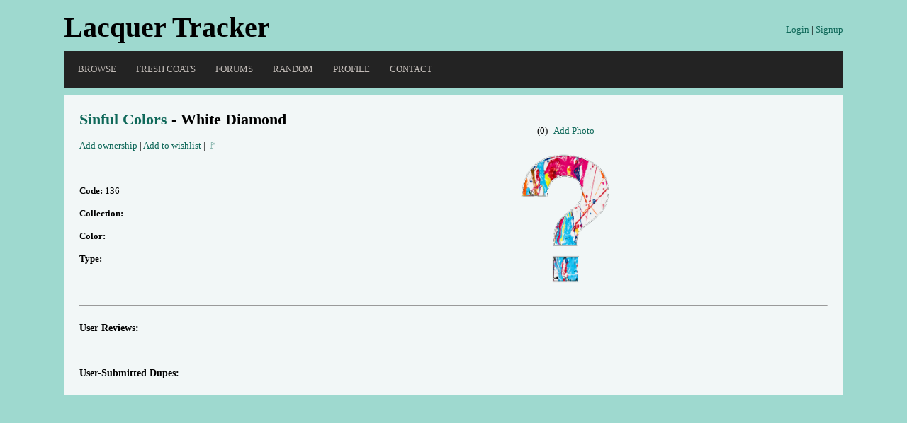

--- FILE ---
content_type: text/html; charset=utf-8
request_url: https://www.lacquertracker.com/polish/Sinful_Colors/White_Diamond
body_size: 3549
content:
<!DOCTYPE html>
<html lang="en" dir="ltr">
<head>
    <title>White Diamond - Sinful Colors - Lacquer Tracker</title>
    <meta charset="iso-8859-1">
    <meta name="viewport" content="width=device-width, target-densitydpi=high-dpi" />
    
        <meta name="description" content='Information about the nail polish shade Sinful Colors - White Diamond, including reviews, photos, swatches, and dupes.'>
    
    <link rel="stylesheet" href="/stylesheets/style.css" type="text/css">
    <script type="text/javascript">
        (function(i,s,o,g,r,a,m){i['GoogleAnalyticsObject']=r;i[r]=i[r]||function(){
        (i[r].q=i[r].q||[]).push(arguments)},i[r].l=1*new Date();a=s.createElement(o),
        m=s.getElementsByTagName(o)[0];a.async=1;a.src=g;m.parentNode.insertBefore(a,m)
        })(window,document,'script','//www.google-analytics.com/analytics.js','ga');

        ga('create', 'UA-49587733-1', 'lacquertracker.com');
        ga('send', 'pageview');
    </script>
    <!-- Global site tag (gtag.js) - Google Analytics -->
    <script async src="https://www.googletagmanager.com/gtag/js?id=G-M1BFGSS8WF"></script>
        <script>
          window.dataLayer = window.dataLayer || [];
          function gtag(){dataLayer.push(arguments);}
          gtag('js', new Date());

          gtag('config', 'G-M1BFGSS8WF');
    </script>
    <script src="/scripts/jquery.js"></script>
    <script src="/scripts/jquery.mobile.custom.min.js"></script>
</head>

<body>

<!-- header -->
<div class="wrapper row1">
    <header id="header">
        <div>
            <h1><a href="/">Lacquer Tracker</a></h1>
            <div id="logininfo">
                
                    <p><a href="/login">Login</a> | <a href="/signup">Signup</a></p>
                
            </div>
        </div>
        <div id="biglayout">
            <nav>
                <ul>
                    <li><a href="/browse">Browse</a></li>
                    <li><a href="/freshcoats">Fresh Coats</a></li>
                    <li><a href="/forums">Forums</a></li>
                    <li><a href="/random">Random</a></li>
                    <li><a href="/profile">Profile</a></li>
                    <li><a href="/contact">Contact</a></li>
                </ul>
            </nav>
        </div>
        <div id="smalllayout">
            <nav id="nav">
                <a href="/browse">Browse</a> |
                <a href="/freshcoats">Fresh Coats</a> |
                <a href="/forums">Forums</a> |
                <a href="/random">Random</a> |
                <a href="/profile">Profile</a> |
                <a href="/contact">Contact</a>
            </nav>
        </div>
    </header>
</div>

<script type="text/javascript" >
    $(document).ready(function() {
        $(".markItUp").markItUp(mySettings);
    });
</script>

<script src="/scripts/jquery.js"></script>
<script src="/scripts/jquery.mobile.custom.min.js"></script>
<script src="/scripts/collageplus.js"></script>
<script src="/scripts/jquery-editable/js/jquery-editable-poshytip.min.js"></script>
<link href="/scripts/jquery-editable/css/jquery-editable.css" rel="stylesheet"/>
<link rel="stylesheet" href="https://unpkg.com/freezeframe@3.0.10/build/css/freezeframe_styles.min.css">
<script type="text/javascript" src="https://unpkg.com/freezeframe@3.0.10/build/js/freezeframe.pkgd.min.js"></script>

<script>
$(window).load(function () {
    if (window.matchMedia("(min-width: 600px)").matches) {
        $('.collage').collagePlus({
            'targetHeight' : 250,
            'allowPartialLastRow' : true,
        });
    }
});
</script>

<!-- content -->
<div class="wrapper row2">
    <div id="container" class="clear">
        <section>
            <div>
                <h2 style="display:inline-block"><a href="/brand/Sinful Colors">Sinful Colors</a> - White Diamond</h2><br><br>
            </div>
            <div id="biglayout">
                <div id="polish-wrap">
                    <div id="polish-left_col">
                        
                            <a href="/addown/5929ed5f479c21f67bec0394">Add ownership</a> | <a href="/addwant/5929ed5f479c21f67bec0394">Add to wishlist</a> | <span class="postflag" style="opacity:0.5"><a href="">&#128681</a></span>
                        
                        <div class="postbox"><br>
                            <form action="/polishid/5929ed5f479c21f67bec0394/flag" method="post">
                                <textarea name="message" cols="50" rows="5" placeholder="Please provide a reason for flagging/reporting this. Once submitted, an admin will review and take action." style="max-width:98%" required></textarea>
                                <br>
                                <input type="submit" value="Submit" class="button">
                            </form>
                        </div>
                        <br><br><br>
                        
                        <br>
                        
                            <b>Code:</b> 136<br><br>
                            <b>Collection:</b> <br><br>
                            
                                <b>Color:</b> <br><br>
                            
                            <b>Type:</b> 
                        
                    </div>
                    <div id="polish-right_col">
                        <div class="slideshow">
                            <div class="slideButtons">
                                <span>(0)</span>&nbsp;&nbsp;
                                <span><a href="/photo/add/5929ed5f479c21f67bec0394">Add Photo</a></span>
                                
                                
                            </div>
                            <div class="gallery">
                                
                                    <li><br><img src="/images/questionmark.png" alt=""><br></li>
                                
                            </div>
                        </div>
                    </div>
                </div>
            </div>
            <div id="smalllayout">
                
                    <a href="/addown/5929ed5f479c21f67bec0394">Add ownership</a> | <a href="/addwant/5929ed5f479c21f67bec0394">Add to wishlist</a> | <span class="postflag" style="opacity:0.5"><a href="">&#128681</a></span>
                
                <div class="postbox"><br>
                    <form action="/polishid/5929ed5f479c21f67bec0394/flag" method="post">
                        <textarea name="message" cols="50" rows="5" placeholder="Please provide a reason for flagging/reporting this. Once submitted, an admin will review and take action." style="max-width:98%" required></textarea>
                        <br>
                        <input type="submit" value="Submit" class="button">
                    </form>
                </div>
                <br><br><br>
                <div class="slideshow">
                    <div class="slideButtons">
                        <span>(0)</span>&nbsp;&nbsp;
                        <span><a href="/photo/add/5929ed5f479c21f67bec0394">Add Photo</a></span>
                        
                        
                    </div>
                    <div class="gallery">
                        
                            <li><br><img src="/images/questionmark.png" alt=""><br></li>
                        
                    </div>
                </div>
                <br><br>
                
                <br>
                
                    <b>Code:</b> 136<br><br>
                    <b>Collection:</b> <br><br>
                    
                        <b>Color:</b> <br><br>
                    
                    <b>Type:</b> 
                
            </div>
                <div id="container" class="clear">
                    <br>
                    <hr><br>
                    <h4 style="display:inline">User Reviews:</h4><br><br>
                    
                    <br><br>
                    <h4 style="display:inline">User-Submitted Dupes:</h4><br>
                    
                    
                    
                </div>
            </section>
        </section>
    </div>
</div>


<script>
var speed = 100;
$(".prev").click(function() {
    var now = $(this).parent().next("div.gallery").children(":visible"),
        last = $(this).parent().next("div.gallery").children(":last"),
        prev = now.prev();
        prev = prev.index() == -1 ? last : prev;
    now.fadeOut(speed, function() {prev.fadeIn(speed);});
});

$(".next").click(function() {
    var now = $(this).parent().next("div.gallery").children(':visible'),
        first = $(this).parent().next("div.gallery").children(':first'),
        next = now.next();
        next = next.index() == -1 ? first : next;
    now.fadeOut(speed, function() {next.fadeIn(speed);});
});

$.fn.editable.defaults.mode = 'inline';
$(document).ready(function() {
    $('.editable').editable({
        emptytext: "?",
        autotext: "never"
    });
    $(function(){
        $('.editabletype').editable({
            source: [{"value":"base","text":"base coat"},{"value":"brush","text":"brush"},{"value":"chrome","text":"chrome"},{"value":"crackle","text":"crackle"},{"value":"crelly","text":"crelly"},{"value":"creme","text":"creme"},{"value":"dip","text":"dip"},{"value":"duochrome","text":"duochrome"},{"value":"flakie","text":"flakie"},{"value":"frost","text":"frost"},{"value":"gel","text":"gel"},{"value":"glitter","text":"glitter"},{"value":"glow","text":"glow"},{"value":"holo","text":"holo"},{"value":"jelly","text":"jelly"},{"value":"latex","text":"latex"},{"value":"loose-flakes","text":"loose flakes"},{"value":"loose-gems","text":"loose gems"},{"value":"loose-glitter","text":"loose glitter"},{"value":"magnetic","text":"magnetic"},{"value":"matte","text":"matte"},{"value":"metallic","text":"metallic"},{"value":"multichrome","text":"multichrome"},{"value":"neon","text":"neon"},{"value":"oil","text":"oil"},{"value":"pearl","text":"pearl"},{"value":"pen","text":"pen"},{"value":"plate","text":"stamping plate"},{"value":"powder","text":"powder"},{"value":"press-on","text":"press-on"},{"value":"reflective","text":"reflective"},{"value":"scented","text":"scented"},{"value":"sheer","text":"sheer"},{"value":"shimmer","text":"shimmer"},{"value":"sticker","text":"sticker"},{"value":"striper","text":"striper"},{"value":"suede","text":"suede"},{"value":"tape","text":"tape"},{"value":"texture","text":"texture"},{"value":"thermal","text":"thermal"},{"value":"top","text":"top coat"},{"value":"topper","text":"topper"},{"value":"uv","text":"uv"},{"value":"vinyl","text":"vinyl/stencil"},{"value":"water","text":"water-based"},{"value":"wrap","text":"wrap/strip"}]
        });
    });
    $(function(){
        $('.editablecolor').editable({
            source: ["black","blue","brown","gray","green","orange","pink","purple","red","white","yellow"]
        });
    });
});

$(".postflag").click(function(){
    $(this).siblings(".postbox").show();
    return false;
});

$('.freezeframe').freezeframe({
    overlay: true,
});
</script>

<!-- Footer -->
<script>
$(document.links).filter(function() {
    return this.hostname != window.location.hostname;
}).attr('target', '_blank');


/*$('a').click(function() {
    addAffiliate(this);
});

myAmazonUSCode = '?tag=lacqutrack-20';
myAmazonCACode = '?tag=lacqutrack00-20';
myAmazonUKCode = '?tag=lacqutrack-21';

function addAffiliate(link) {
    if ((link.href).indexOf('amzn.com/') > -1) {
        link.href = link.href + myAmazonUSCode;
        return true;
    } else if ((link.href).indexOf('amazon.com/registry') > -1) {
        link.href = link.href + myAmazonUSCode;
        return true;
    } else if ((link.href).indexOf('amzn.ca/') > -1) {
        link.href = link.href + myAmazonCACode;
        return true;
    } else if ((link.href).indexOf('amazon.ca/registry') > -1) {
        link.href = link.href + myAmazonCACode;
        return true;
    } else if ((link.href).indexOf('amzn.co.uk/') > -1) {
        link.href = link.href + myAmazonUKCode;
        return true;
    } else if ((link.href).indexOf('amazon.co.uk/registry') > -1) {
        link.href = link.href + myAmazonUKCode;
        return true;
    }
};*/
</script>

</body>
</html>

--- FILE ---
content_type: text/css; charset=UTF-8
request_url: https://www.lacquertracker.com/stylesheets/style.css
body_size: 12487
content:
/*--------------------------ALL DISPLAYS-------------------------------*/

@media screen {

    html{overflow-y:scroll;} /* Forces a scrollbar when the viewport is larger than the websites content - CSS3 */

    body{margin:0; padding:0; font-size:13px; font-family:Georgia, "Times New Roman", Times, serif; color:#000000; background-color:#9ED9CF;}

    .clear:after{content:"."; display:block; height:0; clear:both; visibility:hidden; line-height:0;}
    .clear{display:block; clear:both;}
    html[xmlns] .clear{display:block;}
    * html .clear{height:1%;}

    a{outline:none; text-decoration:none;}

    code{font-weight:normal; font-style:normal; font-family:Georgia, "Times New Roman", Times, serif;}

    img{margin:0; padding:0; border:none; line-height:normal; vertical-align:middle;}


    /*---HTML 5 Overrides---*/

    address, article, aside, figcaption, figure, footer, header, hgroup, nav, section{display:block; margin:0; padding:0;}


    /* ---General---*/

    address{font-style:normal;}

    form, fieldset, legend{margin:0; padding:0; border:none;}
    legend{display:none;}
    input, textarea, select{font-size:12px; font-family:Georgia,"Times New Roman",Times,serif;}

    td img {
        max-width:100%;
        text-align:center;
    }

    .replycomment {background-color: #D8D8D8;}

    .collage {padding: 5px;}
    .collage img{vertical-align:bottom;}
    .collage video{vertical-align:bottom;}

    .polishswatch {
        height: 50px;
        width: 50px;
        border-radius: 50%;
    }

    .tableswatch, .tableswatch img {
        max-width:100%;
        max-height: 50px;
        border-radius: 50%;
        text-align:center;
    }

    .colorcat {text-align:center;}
    .colorcat p {display:none;}
    .colorcat img {height:35px;}

    #tablelink {color:#000000;}

    #tablelink:hover {color:#10695A;}

    .forumtable th {color: #000000;}

    table {width:100%; border-collapse: collapse; table-layout:fixed; margin-bottom: 2%;}
    table, th, td {border: 1px solid black;}
    th, td {padding:1%;}
    th {color: #10695A; font-weight:bold; background-color: #D5DEDE;}

    td span, th span {
        display: block;
        white-space: pre-wrap;
        width: 100%;
        overflow: hidden;
        font-size: 100%;
    }

    #preview {
        float:middle;
        margin-bottom: 2%;
        max-height: 500px;
    }

    .hovermenu {display:none;}
    .hoverholder:hover + .hovermenu, .hovermenu:hover, .hoverholder:focus + .hovermenu, .hovermenu:focus{display:block;}

    .polishphotosmall {max-width:300px; max-height: 500px;}

    .nomargin {margin-left:0; margin-right:0; padding-left:0; padding-right:0;}

    .replybox {display:none;}
    .postbox {display:none;}

    .smallfont {font-size:11px;}

    #code, #batch, #color, #type, #indie {color:black;}

    .edit-icon {display: inline-block; transform: rotateZ(90deg); color:#000000;}

    /*---Footer---*/

    #footer {box-shadow: 0px 500px 0px 500px #9ED9CF; padding-top:1%;}

}



/*--------------------------LARGE AND MEDIUM DISPLAYS-------------------------------*/

@media screen and (min-width: 1100px), screen and (max-width: 1099px) and (min-width: 600px) {

    /* ---Wrappers---*/

    div.wrapper {display:block; width:100%; margin:0; padding:0; text-align:left;}

    .row1, .row1 a{color:#C0BAB6; background-color:#9ED9CF;}
    .row2{color:#000000; background-color:#9ED9CF;}
    .row2 a{color:#10695A;}
    .row3, .row3 a{color:#000000; background-color:#9ED9CF;}


    /*---General---*/

    #smalllayout {display:none;}

    nav ul{margin:0; padding:0; list-style:none;}

    h1, h2, h3, h4, h5, h6{margin:0; padding:0; font-weight:bold; font-style:bold; line-height:normal;}

    h1{font-size:40px;}
    h2{font-size:22px;}
    h3{font-size:18px;}
    h4{font-size:14px;}
    h5{font-size:16px;}

    img{max-width:600px;}


    /*---Main Content---*/

    #container{background-color:#F2F7F7;}
    #container section{display:block; padding:2% 2% 2% 2%;}

    #contact-wrap {width:100%; float:center; margin:0;}
    #contact-left_col {float:left; width:50%; text-align:center;}
    #contact-right_col {float:right; width:50%; text-align:left;}

    #browse-wrap {width:100%; float:center; margin:0 auto;}
    #browse-left_col {float:left; width:15%; text-align:left;}
    #browse-right_col {float:right; width:85%; text-align:left;}

    #polish-wrap {width:100%; float:center; margin:0 auto;}
    #polish-left_col {float:left; width:30%; text-align:left;}
    #polish-right_col {float:right; width:70%; text-align: center; margin-top: -2%;}

    #photo-wrap {width:100%; float:center; margin-bottom:0 auto;}
    #photo-left_col {float:left; width:40%; text-align:left; margin-bottom:2%;}
    #photo-right_col {float:right; width:60%; text-align: center; margin-top: -2%;}

    .button {color:#FFFFFF; background-color:#10695A; border:none; margin: 0 0 2% 0; padding: 2px;}

    #polish-image {margin:0 0 4% 0; float:right; max-width:400px; max-height:350px; vertical-align:middle; clear:right;}

    #polish-image2 {width:80%; margin: 0 0 4% 0;}

    .forumtable {width: 100%; max-width:950px;}

    .userphotosmall {
        max-height: 200px;
        max-width: 200px;
    }

    .photo500 img {max-width: 500px;}

    .profilephoto {
        max-height: 150px;
        max-width: 150px;
        position: inline;
        float: right;
    }

    .profilephotocomment {
        max-height: 35px;
        max-width: 35px;
        position: inline;
    }

    #recaptcha_image img {
        max-width:100%;
    }

    .width40 {display:inline-block; width:40%;}
    .width50 {display:inline-block; width:50%;}
    .width80 {display:inline-block; width:80%;}

    .browsetable th.name {width:22%;}
    .browsetable th.brand {width:20%;}
    .browsetable th.collection {width:20%;}
    .browsetable th.color {width:8%;}
    .browsetable th.swatch {width:12%;}
    .browsetable th.type {width:12%;}
    .browsetable th.info {width:8%;}

    .ownedtable th.name {width:22%;}
    .ownedtable th.brand {width:20%;}
    .ownedtable th.collection {width:18%;}
    .ownedtable th.color {width:10%;}
    .ownedtable th.swatch {width:10%;}
    .ownedtable th.type {width:10%;}
    .ownedtable th.rating {width:10%;}

    .wantedtable th.name {width:22%;}
    .wantedtable th.brand {width:22%;}
    .wantedtable th.collection {width:20%;}
    .wantedtable th.color {width:12%;}
    .wantedtable th.swatch {width:12%;}
    .wantedtable th.type {width:12%;}

    .gallery li img {
        max-height:400px;
        max-width: 100%;
    }

    .gallery li{display:none; list-style:none;}
    .gallery li:first-child {display:block;}

    .starprofile {max-width:70px;}
    .starpolish {max-width:70px; margin-top:-.5%;}

    .checkinvideo {max-width:500px; max-height:1000px;}

    .collage img{max-height:250px;}
    .collage video{max-height:250px;}

}


/*--------------------------LARGE DISPLAYS-------------------------------*/

@media screen and (min-width: 1100px) {

    /*---Header---*/

    #header{padding:10px 0;}
    #header a {color:black;}
    #header nav{display:block; width:100%; margin:0; padding:18px 0; color:#C0BAB6; background-color:#232323; clear:both;}
    #header nav ul{padding:0 20px;}
    #header nav li{display:inline; margin-right:25px; text-transform:uppercase;}
    #header nav li.last{margin-right:0;}
    #header nav li a{color:#C0BAB6; background-color:#232323;}
    #header nav li a:hover{color:#10695A; background-color:#232323;}
    #logininfo a{color:#10695A;}

    #header h1{float:left; margin:5px 0 10px 0; color:black;}
    #logininfo {float: right; padding-top: 1.0%; color:#000000;}

    #header, #container, #footer{display:block; max-width:1100px; margin:0 auto;}

}


/*--------------------------MEDIUM DISPLAYS-------------------------------*/

@media screen and (max-width: 1099px) and (min-width: 600px) {

    /*---Header---*/

    #header a {color:black;}
    #header nav{display:block; width:100%; margin:5px 0 5px 0; padding:10px 0; color:#C0BAB6; background-color:#232323; clear:both;}
    #header nav ul{padding:0 15px;}
    #header nav li{display:inline; margin-right:25px; text-transform:uppercase;}
    #header nav li.last{margin-right:0;}
    #header nav li a{color:#C0BAB6; background-color:#232323;}
    #header nav li a:hover{color:#10695A; background-color:#232323;}
    #logininfo a{color:#10695A;}

    #header h1{float:left; margin-top:.75%; margin-left:.5%; color:black; font-size:25px;}
    #logininfo {float: right; padding-right: .5%; color:#000000;}

    #header, #container, #footer{display:block; width:98%; margin:0 auto;}

}


/*--------------------------SMALL DISPLAYS-------------------------------*/

@media screen and (max-width: 599px) {

    /* ---Wrappers---*/

    div.wrapper {display:block; width:100%; margin:0; padding:0; text-align:left;}

    .row1, .row1 a{color:#000000; background-color:#9ED9CF;}
    .row2{color:#000000; background-color:#9ED9CF;}
    .row2 a{color:#10695A;}
    .row3, .row3 a{color:#000000; background-color:#9ED9CF;}


    /*---General---*/

    #header, #container, #footer{display:block; width:98%; margin:0 auto;}

    #biglayout {display:none;}

    nav ul{margin:0; padding:0; list-style:none;}

    h1, h2, h3, h4, h5, h6{margin:0; padding:0; font-weight:bold; font-style:bold; line-height:normal;}

    h1{font-size:20px;}
    h2{font-size:18px;}
    h3{font-size:16px;}
    h4{font-size:14px;}
    h5{font-size:12px;}


    /*---Header---*/

    #header h1, nav, nav a{text-align:center; margin:6px 0 6px 0; color:black; list-style:none;}
    #header h1 {text-align:left; margin-left:1%;}
    #header a {color:black;}

    #header nav, #header nav a {background-color:#232323; color:#C0BAB6; padding: 2px 0 2px 0;}

    #logininfo {font-size:12px; position:absolute; top:0; right:0; float:right; margin-right:1%;}
    #logininfo a{color:#10695A;}

    /*---Main Content---*/

    #container{background-color:#F2F7F7;}
    #container section{display:block; padding:4% 2% 4% 2%;}

    .button {color:#FFFFFF; background-color:#10695A; border:none; margin: 0 0 1% 0; padding: 2px;}

    #polish-image {margin-left: auto; margin-right: auto; width:85%; text-align:center; display:block;}

    .forumtable {width: 100%;}

    .userphotosmall {
        max-height: 200px;
        max-width: 200px;
    }

    .photo500 img {max-width:100%; height:auto; width:auto;}

    .profilephoto {
        max-height: 85px;
        max-width: 85px;
        position: inline;
        float: right;
    }

    .profilephotocomment {
        max-height: 35px;
        max-width: 35px;
        position: inline;
    }

    #recaptcha_image {
        max-width:100%;
    }
    #recaptcha_image img {
        max-width:98%;
    }

    #recaptcha_image textarea {
        max-width:98%;
    }

    .width40 {display:inline-block; width:98%;}
    .width50 {display:inline-block; width:98%;}
    .width80 {display:inline-block; width:98%;}

    .browsetable th.name {width:21%;}
    .browsetable th.brand {width:20%;}
    .browsetable th.collection {width:20%;}
    .browsetable th.swatch {width:13%;}
    .browsetable th.type {width:16%;}
    .browsetable th.info {width:10%;}

    .ownedtable th.name {width:20%;}
    .ownedtable th.brand {width:20%;}
    .ownedtable th.collection {width:20%;}
    .ownedtable th.swatch {width:13%;}
    .ownedtable th.type {width:16%;}
    .ownedtable th.rating {width:11%;}

    .wantedtable th.name {width:23%;}
    .wantedtable th.brand {width:22%;}
    .wantedtable th.collection {width:23%;}
    .wantedtable th.swatch {width:14%;}
    .wantedtable th.type {width:18%;}

    #contact-left_col {text-align:center;}
    #welcome h4 {text-align:center;}
    #welcome h2 {text-align:center;}
    #browse-wrap {margin-bottom:5%;}

    .slideshow {text-align:center;}

    .forumlist, .forumlist li {list-style-type:none; padding-left:0;}

    .gallery li img {
        max-height: 550px;
        max-width: 98%;
        vertical-align:middle;
    }

    .gallery li{display:none; list-style:none;}
    .gallery li:first-child {display:block;}

    .hovermenu {font-size:11px;}

    .starprofile {max-width:100%;}
    .starpolish {max-width:70px; margin-top:-1.5%;}

    .checkinvideo {max-width:100%;  max-height:600px;}

    .collage {
        -moz-column-count:2;
        -webkit-column-count:2;
        column-count:2;
        width: 98%;
    }

    .collagephoto img {
        width: 100%;
        margin: 0 0 10px 0;
    }

}

--- FILE ---
content_type: text/javascript; charset=utf-8
request_url: https://unpkg.com/freezeframe@3.0.10/build/js/freezeframe.pkgd.min.js
body_size: 8986
content:
var Zepto=function(){function c(t){return null==t?String(t):V[F.call(t)]||"object"}function s(t){return"function"==c(t)}function o(t){return null!=t&&t==t.window}function a(t){return null!=t&&t.nodeType==t.DOCUMENT_NODE}function r(t){return"object"==c(t)}function u(t){return r(t)&&!o(t)&&Object.getPrototypeOf(t)==Object.prototype}function f(t){return"number"==typeof t.length}function l(t){return t.replace(/::/g,"/").replace(/([A-Z]+)([A-Z][a-z])/g,"$1_$2").replace(/([a-z\d])([A-Z])/g,"$1_$2").replace(/_/g,"-").toLowerCase()}function n(t){return t in e?e[t]:e[t]=new RegExp("(^|\\s)"+t+"(\\s|$)")}function h(t,e){return"number"!=typeof e||j[l(t)]?e:e+"px"}function i(t){return"children"in t?A.call(t.children):w.map(t.childNodes,function(t){return 1==t.nodeType?t:void 0})}function p(t,e){var n,i=t?t.length:0;for(n=0;n<i;n++)this[n]=t[n];this.length=i,this.selector=e||""}function d(t,e){return null==e?w(t):w(t).filter(e)}function v(t,e,n,i){return s(e)?e.call(t,n,i):e}function m(t,e,n){null==n?t.removeAttribute(e):t.setAttribute(e,n)}function g(t,e){var n=t.className||"",i=n&&n.baseVal!==E;return e===E?i?n.baseVal:n:void(i?n.baseVal=e:t.className=e)}function y(e){try{return e?"true"==e||"false"!=e&&("null"==e?null:+e+""==e?+e:/^[\[\{]/.test(e)?w.parseJSON(e):e):e}catch(t){return e}}var E,b,w,C,x,_,k=[],N=k.concat,L=k.filter,A=k.slice,I=window.document,O={},e={},j={"column-count":1,columns:1,"font-weight":1,"line-height":1,opacity:1,"z-index":1,zoom:1},T=/^\s*<(\w+|!)[^>]*>/,P=/^<(\w+)\s*\/?>(?:<\/\1>|)$/,S=/<(?!area|br|col|embed|hr|img|input|link|meta|param)(([\w:]+)[^>]*)\/>/gi,$=/^(?:body|html)$/i,B=/([A-Z])/g,q=["val","css","html","text","data","width","height","offset"],t=I.createElement("table"),z=I.createElement("tr"),D={tr:I.createElement("tbody"),tbody:t,thead:t,tfoot:t,td:z,th:z,"*":I.createElement("div")},Z=/complete|loaded|interactive/,M=/^[\w-]*$/,V={},F=V.toString,R={},W=I.createElement("div"),H={tabindex:"tabIndex",readonly:"readOnly",for:"htmlFor",class:"className",maxlength:"maxLength",cellspacing:"cellSpacing",cellpadding:"cellPadding",rowspan:"rowSpan",colspan:"colSpan",usemap:"useMap",frameborder:"frameBorder",contenteditable:"contentEditable"},J=Array.isArray||function(t){return t instanceof Array};return R.matches=function(t,e){if(!e||!t||1!==t.nodeType)return!1;var n=t.webkitMatchesSelector||t.mozMatchesSelector||t.oMatchesSelector||t.matchesSelector;if(n)return n.call(t,e);var i,r=t.parentNode,o=!r;return o&&(r=W).appendChild(t),i=~R.qsa(r,e).indexOf(t),o&&W.removeChild(t),i},x=function(t){return t.replace(/-+(.)?/g,function(t,e){return e?e.toUpperCase():""})},_=function(n){return L.call(n,function(t,e){return n.indexOf(t)==e})},R.fragment=function(t,e,n){var i,r,o;return P.test(t)&&(i=w(I.createElement(RegExp.$1))),i||(t.replace&&(t=t.replace(S,"<$1></$2>")),e===E&&(e=T.test(t)&&RegExp.$1),e in D||(e="*"),(o=D[e]).innerHTML=""+t,i=w.each(A.call(o.childNodes),function(){o.removeChild(this)})),u(n)&&(r=w(i),w.each(n,function(t,e){-1<q.indexOf(t)?r[t](e):r.attr(t,e)})),i},R.Z=function(t,e){return new p(t,e)},R.isZ=function(t){return t instanceof R.Z},R.init=function(t,e){var n,i;if(!t)return R.Z();if("string"==typeof t)if("<"==(t=t.trim())[0]&&T.test(t))n=R.fragment(t,RegExp.$1,e),t=null;else{if(e!==E)return w(e).find(t);n=R.qsa(I,t)}else{if(s(t))return w(I).ready(t);if(R.isZ(t))return t;if(J(t))i=t,n=L.call(i,function(t){return null!=t});else if(r(t))n=[t],t=null;else if(T.test(t))n=R.fragment(t.trim(),RegExp.$1,e),t=null;else{if(e!==E)return w(e).find(t);n=R.qsa(I,t)}}return R.Z(n,t)},(w=function(t,e){return R.init(t,e)}).extend=function(e){var n,t=A.call(arguments,1);return"boolean"==typeof e&&(n=e,e=t.shift()),t.forEach(function(t){!function t(e,n,i){for(b in n)i&&(u(n[b])||J(n[b]))?(u(n[b])&&!u(e[b])&&(e[b]={}),J(n[b])&&!J(e[b])&&(e[b]=[]),t(e[b],n[b],i)):n[b]!==E&&(e[b]=n[b])}(e,t,n)}),e},R.qsa=function(t,e){var n,i="#"==e[0],r=!i&&"."==e[0],o=i||r?e.slice(1):e,s=M.test(o);return t.getElementById&&s&&i?(n=t.getElementById(o))?[n]:[]:1!==t.nodeType&&9!==t.nodeType&&11!==t.nodeType?[]:A.call(s&&!i&&t.getElementsByClassName?r?t.getElementsByClassName(o):t.getElementsByTagName(e):t.querySelectorAll(e))},w.contains=I.documentElement.contains?function(t,e){return t!==e&&t.contains(e)}:function(t,e){for(;e&&(e=e.parentNode);)if(e===t)return!0;return!1},w.type=c,w.isFunction=s,w.isWindow=o,w.isArray=J,w.isPlainObject=u,w.isEmptyObject=function(t){var e;for(e in t)return!1;return!0},w.inArray=function(t,e,n){return k.indexOf.call(e,t,n)},w.camelCase=x,w.trim=function(t){return null==t?"":String.prototype.trim.call(t)},w.uuid=0,w.support={},w.expr={},w.noop=function(){},w.map=function(t,e){var n,i,r,o,s=[];if(f(t))for(i=0;i<t.length;i++)null!=(n=e(t[i],i))&&s.push(n);else for(r in t)null!=(n=e(t[r],r))&&s.push(n);return 0<(o=s).length?w.fn.concat.apply([],o):o},w.each=function(t,e){var n,i;if(f(t)){for(n=0;n<t.length;n++)if(!1===e.call(t[n],n,t[n]))return t}else for(i in t)if(!1===e.call(t[i],i,t[i]))return t;return t},w.grep=function(t,e){return L.call(t,e)},window.JSON&&(w.parseJSON=JSON.parse),w.each("Boolean Number String Function Array Date RegExp Object Error".split(" "),function(t,e){V["[object "+e+"]"]=e.toLowerCase()}),w.fn={constructor:R.Z,length:0,forEach:k.forEach,reduce:k.reduce,push:k.push,sort:k.sort,splice:k.splice,indexOf:k.indexOf,concat:function(){var t,e,n=[];for(t=0;t<arguments.length;t++)e=arguments[t],n[t]=R.isZ(e)?e.toArray():e;return N.apply(R.isZ(this)?this.toArray():this,n)},map:function(n){return w(w.map(this,function(t,e){return n.call(t,e,t)}))},slice:function(){return w(A.apply(this,arguments))},ready:function(t){return Z.test(I.readyState)&&I.body?t(w):I.addEventListener("DOMContentLoaded",function(){t(w)},!1),this},get:function(t){return t===E?A.call(this):this[0<=t?t:t+this.length]},toArray:function(){return this.get()},size:function(){return this.length},remove:function(){return this.each(function(){null!=this.parentNode&&this.parentNode.removeChild(this)})},each:function(n){return k.every.call(this,function(t,e){return!1!==n.call(t,e,t)}),this},filter:function(e){return s(e)?this.not(this.not(e)):w(L.call(this,function(t){return R.matches(t,e)}))},add:function(t,e){return w(_(this.concat(w(t,e))))},is:function(t){return 0<this.length&&R.matches(this[0],t)},not:function(e){var n=[];if(s(e)&&e.call!==E)this.each(function(t){e.call(this,t)||n.push(this)});else{var i="string"==typeof e?this.filter(e):f(e)&&s(e.item)?A.call(e):w(e);this.forEach(function(t){i.indexOf(t)<0&&n.push(t)})}return w(n)},has:function(t){return this.filter(function(){return r(t)?w.contains(this,t):w(this).find(t).size()})},eq:function(t){return-1===t?this.slice(t):this.slice(t,+t+1)},first:function(){var t=this[0];return t&&!r(t)?t:w(t)},last:function(){var t=this[this.length-1];return t&&!r(t)?t:w(t)},find:function(t){var n=this;return t?"object"==typeof t?w(t).filter(function(){var e=this;return k.some.call(n,function(t){return w.contains(t,e)})}):1==this.length?w(R.qsa(this[0],t)):this.map(function(){return R.qsa(this,t)}):w()},closest:function(t,e){var n=this[0],i=!1;for("object"==typeof t&&(i=w(t));n&&!(i?0<=i.indexOf(n):R.matches(n,t));)n=n!==e&&!a(n)&&n.parentNode;return w(n)},parents:function(t){for(var e=[],n=this;0<n.length;)n=w.map(n,function(t){return(t=t.parentNode)&&!a(t)&&e.indexOf(t)<0?(e.push(t),t):void 0});return d(e,t)},parent:function(t){return d(_(this.pluck("parentNode")),t)},children:function(t){return d(this.map(function(){return i(this)}),t)},contents:function(){return this.map(function(){return this.contentDocument||A.call(this.childNodes)})},siblings:function(t){return d(this.map(function(t,e){return L.call(i(e.parentNode),function(t){return t!==e})}),t)},empty:function(){return this.each(function(){this.innerHTML=""})},pluck:function(e){return w.map(this,function(t){return t[e]})},show:function(){return this.each(function(){var t,e,n;"none"==this.style.display&&(this.style.display=""),"none"==getComputedStyle(this,"").getPropertyValue("display")&&(this.style.display=(t=this.nodeName,O[t]||(e=I.createElement(t),I.body.appendChild(e),n=getComputedStyle(e,"").getPropertyValue("display"),e.parentNode.removeChild(e),"none"==n&&(n="block"),O[t]=n),O[t]))})},replaceWith:function(t){return this.before(t).remove()},wrap:function(e){var n=s(e);if(this[0]&&!n)var i=w(e).get(0),r=i.parentNode||1<this.length;return this.each(function(t){w(this).wrapAll(n?e.call(this,t):r?i.cloneNode(!0):i)})},wrapAll:function(t){if(this[0]){w(this[0]).before(t=w(t));for(var e;(e=t.children()).length;)t=e.first();w(t).append(this)}return this},wrapInner:function(r){var o=s(r);return this.each(function(t){var e=w(this),n=e.contents(),i=o?r.call(this,t):r;n.length?n.wrapAll(i):e.append(i)})},unwrap:function(){return this.parent().each(function(){w(this).replaceWith(w(this).children())}),this},clone:function(){return this.map(function(){return this.cloneNode(!0)})},hide:function(){return this.css("display","none")},toggle:function(e){return this.each(function(){var t=w(this);(e===E?"none"==t.css("display"):e)?t.show():t.hide()})},prev:function(t){return w(this.pluck("previousElementSibling")).filter(t||"*")},next:function(t){return w(this.pluck("nextElementSibling")).filter(t||"*")},html:function(n){return 0 in arguments?this.each(function(t){var e=this.innerHTML;w(this).empty().append(v(this,n,t,e))}):0 in this?this[0].innerHTML:null},text:function(n){return 0 in arguments?this.each(function(t){var e=v(this,n,t,this.textContent);this.textContent=null==e?"":""+e}):0 in this?this.pluck("textContent").join(""):null},attr:function(e,n){var t;return"string"!=typeof e||1 in arguments?this.each(function(t){if(1===this.nodeType)if(r(e))for(b in e)m(this,b,e[b]);else m(this,e,v(this,n,t,this.getAttribute(e)))}):this.length&&1===this[0].nodeType?!(t=this[0].getAttribute(e))&&e in this[0]?this[0][e]:t:E},removeAttr:function(t){return this.each(function(){1===this.nodeType&&t.split(" ").forEach(function(t){m(this,t)},this)})},prop:function(e,n){return e=H[e]||e,1 in arguments?this.each(function(t){this[e]=v(this,n,t,this[e])}):this[0]&&this[0][e]},data:function(t,e){var n="data-"+t.replace(B,"-$1").toLowerCase(),i=1 in arguments?this.attr(n,e):this.attr(n);return null!==i?y(i):E},val:function(e){return 0 in arguments?this.each(function(t){this.value=v(this,e,t,this.value)}):this[0]&&(this[0].multiple?w(this[0]).find("option").filter(function(){return this.selected}).pluck("value"):this[0].value)},offset:function(o){if(o)return this.each(function(t){var e=w(this),n=v(this,o,t,e.offset()),i=e.offsetParent().offset(),r={top:n.top-i.top,left:n.left-i.left};"static"==e.css("position")&&(r.position="relative"),e.css(r)});if(!this.length)return null;if(!w.contains(I.documentElement,this[0]))return{top:0,left:0};var t=this[0].getBoundingClientRect();return{left:t.left+window.pageXOffset,top:t.top+window.pageYOffset,width:Math.round(t.width),height:Math.round(t.height)}},css:function(t,e){if(arguments.length<2){var n,i=this[0];if(!i)return;if(n=getComputedStyle(i,""),"string"==typeof t)return i.style[x(t)]||n.getPropertyValue(t);if(J(t)){var r={};return w.each(t,function(t,e){r[e]=i.style[x(e)]||n.getPropertyValue(e)}),r}}var o="";if("string"==c(t))e||0===e?o=l(t)+":"+h(t,e):this.each(function(){this.style.removeProperty(l(t))});else for(b in t)t[b]||0===t[b]?o+=l(b)+":"+h(b,t[b])+";":this.each(function(){this.style.removeProperty(l(b))});return this.each(function(){this.style.cssText+=";"+o})},index:function(t){return t?this.indexOf(w(t)[0]):this.parent().children().indexOf(this[0])},hasClass:function(t){return!!t&&k.some.call(this,function(t){return this.test(g(t))},n(t))},addClass:function(n){return n?this.each(function(t){if("className"in this){C=[];var e=g(this);v(this,n,t,e).split(/\s+/g).forEach(function(t){w(this).hasClass(t)||C.push(t)},this),C.length&&g(this,e+(e?" ":"")+C.join(" "))}}):this},removeClass:function(e){return this.each(function(t){if("className"in this){if(e===E)return g(this,"");C=g(this),v(this,e,t,C).split(/\s+/g).forEach(function(t){C=C.replace(n(t)," ")}),g(this,C.trim())}})},toggleClass:function(n,i){return n?this.each(function(t){var e=w(this);v(this,n,t,g(this)).split(/\s+/g).forEach(function(t){(i===E?!e.hasClass(t):i)?e.addClass(t):e.removeClass(t)})}):this},scrollTop:function(t){if(this.length){var e="scrollTop"in this[0];return t===E?e?this[0].scrollTop:this[0].pageYOffset:this.each(e?function(){this.scrollTop=t}:function(){this.scrollTo(this.scrollX,t)})}},scrollLeft:function(t){if(this.length){var e="scrollLeft"in this[0];return t===E?e?this[0].scrollLeft:this[0].pageXOffset:this.each(e?function(){this.scrollLeft=t}:function(){this.scrollTo(t,this.scrollY)})}},position:function(){if(this.length){var t=this[0],e=this.offsetParent(),n=this.offset(),i=$.test(e[0].nodeName)?{top:0,left:0}:e.offset();return n.top-=parseFloat(w(t).css("margin-top"))||0,n.left-=parseFloat(w(t).css("margin-left"))||0,i.top+=parseFloat(w(e[0]).css("border-top-width"))||0,i.left+=parseFloat(w(e[0]).css("border-left-width"))||0,{top:n.top-i.top,left:n.left-i.left}}},offsetParent:function(){return this.map(function(){for(var t=this.offsetParent||I.body;t&&!$.test(t.nodeName)&&"static"==w(t).css("position");)t=t.offsetParent;return t})}},w.fn.detach=w.fn.remove,["width","height"].forEach(function(i){var r=i.replace(/./,function(t){return t[0].toUpperCase()});w.fn[i]=function(e){var t,n=this[0];return e===E?o(n)?n["inner"+r]:a(n)?n.documentElement["scroll"+r]:(t=this.offset())&&t[i]:this.each(function(t){(n=w(this)).css(i,v(this,e,t,n[i]()))})}}),["after","prepend","before","append"].forEach(function(e,s){var a=s%2;w.fn[e]=function(){var e,i,r=w.map(arguments,function(t){return"object"==(e=c(t))||"array"==e||null==t?t:R.fragment(t)}),o=1<this.length;return r.length<1?this:this.each(function(t,e){i=a?e:e.parentNode,e=0==s?e.nextSibling:1==s?e.firstChild:2==s?e:null;var n=w.contains(I.documentElement,i);r.forEach(function(t){if(o)t=t.cloneNode(!0);else if(!i)return w(t).remove();i.insertBefore(t,e),n&&function t(e,n){n(e);for(var i=0,r=e.childNodes.length;i<r;i++)t(e.childNodes[i],n)}(t,function(t){null==t.nodeName||"SCRIPT"!==t.nodeName.toUpperCase()||t.type&&"text/javascript"!==t.type||t.src||window.eval.call(window,t.innerHTML)})})})},w.fn[a?e+"To":"insert"+(s?"Before":"After")]=function(t){return w(t)[e](this),this}}),R.Z.prototype=p.prototype=w.fn,R.uniq=_,R.deserializeValue=y,w.zepto=R,w}();window.Zepto=Zepto,void 0===window.$&&(window.$=Zepto),function(f){function l(t){return t._zid||(t._zid=e++)}function s(t,e,n,i){if((e=h(e)).ns)var r=(o=e.ns,new RegExp("(?:^| )"+o.replace(" "," .* ?")+"(?: |$)"));var o;return(C[l(t)]||[]).filter(function(t){return t&&(!e.e||t.e==e.e)&&(!e.ns||r.test(t.ns))&&(!n||l(t.fn)===l(n))&&(!i||t.sel==i)})}function h(t){var e=(""+t).split(".");return{e:e[0],ns:e.slice(1).sort().join(" ")}}function p(t,e){return t.del&&!n&&t.e in i||!!e}function d(t){return x[t]||n&&i[t]||t}function u(r,t,e,o,s,a,c){var n=l(r),u=C[n]||(C[n]=[]);t.split(/\s/).forEach(function(t){if("ready"==t)return f(document).ready(e);var n=h(t);n.fn=e,n.sel=s,n.e in x&&(e=function(t){var e=t.relatedTarget;return!e||e!==this&&!f.contains(this,e)?n.fn.apply(this,arguments):void 0});var i=(n.del=a)||e;n.proxy=function(t){if(!(t=m(t)).isImmediatePropagationStopped()){t.data=o;var e=i.apply(r,t._args==y?[t]:[t].concat(t._args));return!1===e&&(t.preventDefault(),t.stopPropagation()),e}},n.i=u.length,u.push(n),"addEventListener"in r&&r.addEventListener(d(n.e),n.proxy,p(n,c))})}function v(e,t,n,i,r){var o=l(e);(t||"").split(/\s/).forEach(function(t){s(e,t,n,i).forEach(function(t){delete C[o][t.i],"removeEventListener"in e&&e.removeEventListener(d(t.e),t.proxy,p(t,r))})})}function m(i,r){return(r||!i.isDefaultPrevented)&&(r||(r=i),f.each(t,function(t,e){var n=r[t];i[t]=function(){return this[e]=a,n&&n.apply(r,arguments)},i[e]=_}),(r.defaultPrevented!==y?r.defaultPrevented:"returnValue"in r?!1===r.returnValue:r.getPreventDefault&&r.getPreventDefault())&&(i.isDefaultPrevented=a)),i}function g(t){var e,n={originalEvent:t};for(e in t)r.test(e)||t[e]===y||(n[e]=t[e]);return m(n,t)}var y,e=1,E=Array.prototype.slice,b=f.isFunction,w=function(t){return"string"==typeof t},C={},o={},n="onfocusin"in window,i={focus:"focusin",blur:"focusout"},x={mouseenter:"mouseover",mouseleave:"mouseout"};o.click=o.mousedown=o.mouseup=o.mousemove="MouseEvents",f.event={add:u,remove:v},f.proxy=function(t,e){var n=2 in arguments&&E.call(arguments,2);if(b(t)){var i=function(){return t.apply(e,n?n.concat(E.call(arguments)):arguments)};return i._zid=l(t),i}if(w(e))return n?(n.unshift(t[e],t),f.proxy.apply(null,n)):f.proxy(t[e],t);throw new TypeError("expected function")},f.fn.bind=function(t,e,n){return this.on(t,e,n)},f.fn.unbind=function(t,e){return this.off(t,e)},f.fn.one=function(t,e,n,i){return this.on(t,e,n,i,1)};var a=function(){return!0},_=function(){return!1},r=/^([A-Z]|returnValue$|layer[XY]$)/,t={preventDefault:"isDefaultPrevented",stopImmediatePropagation:"isImmediatePropagationStopped",stopPropagation:"isPropagationStopped"};f.fn.delegate=function(t,e,n){return this.on(e,t,n)},f.fn.undelegate=function(t,e,n){return this.off(e,t,n)},f.fn.live=function(t,e){return f(document.body).delegate(this.selector,t,e),this},f.fn.die=function(t,e){return f(document.body).undelegate(this.selector,t,e),this},f.fn.on=function(e,r,n,o,s){var a,c,i=this;return e&&!w(e)?(f.each(e,function(t,e){i.on(t,r,n,e,s)}),i):(w(r)||b(o)||!1===o||(o=n,n=r,r=y),(o===y||!1===n)&&(o=n,n=y),!1===o&&(o=_),i.each(function(t,i){s&&(a=function(t){return v(i,t.type,o),o.apply(this,arguments)}),r&&(c=function(t){var e,n=f(t.target).closest(r,i).get(0);return n&&n!==i?(e=f.extend(g(t),{currentTarget:n,liveFired:i}),(a||o).apply(n,[e].concat(E.call(arguments,1)))):void 0}),u(i,e,o,n,r,c||a)}))},f.fn.off=function(t,n,e){var i=this;return t&&!w(t)?(f.each(t,function(t,e){i.off(t,n,e)}),i):(w(n)||b(e)||!1===e||(e=n,n=y),!1===e&&(e=_),i.each(function(){v(this,t,e,n)}))},f.fn.trigger=function(t,e){return(t=w(t)||f.isPlainObject(t)?f.Event(t):m(t))._args=e,this.each(function(){t.type in i&&"function"==typeof this[t.type]?this[t.type]():"dispatchEvent"in this?this.dispatchEvent(t):f(this).triggerHandler(t,e)})},f.fn.triggerHandler=function(n,i){var r,o;return this.each(function(t,e){(r=g(w(n)?f.Event(n):n))._args=i,r.target=e,f.each(s(e,n.type||n),function(t,e){return o=e.proxy(r),!r.isImmediatePropagationStopped()&&void 0})}),o},"focusin focusout focus blur load resize scroll unload click dblclick mousedown mouseup mousemove mouseover mouseout mouseenter mouseleave change select keydown keypress keyup error".split(" ").forEach(function(e){f.fn[e]=function(t){return 0 in arguments?this.bind(e,t):this.trigger(e)}}),f.Event=function(t,e){w(t)||(t=(e=t).type);var n=document.createEvent(o[t]||"Events"),i=!0;if(e)for(var r in e)"bubbles"==r?i=!!e[r]:n[r]=e[r];return n.initEvent(t,i,!0),m(n)}}(Zepto),function(t,e){"function"==typeof define&&define.amd?define("ev-emitter/ev-emitter",e):"object"==typeof module&&module.exports?module.exports=e():t.EvEmitter=e()}("undefined"!=typeof window?window:this,function(){function t(){}var e=t.prototype;return e.on=function(t,e){if(t&&e){var n=this._events=this._events||{},i=n[t]=n[t]||[];return-1==i.indexOf(e)&&i.push(e),this}},e.once=function(t,e){if(t&&e){this.on(t,e);var n=this._onceEvents=this._onceEvents||{};return(n[t]=n[t]||{})[e]=!0,this}},e.off=function(t,e){var n=this._events&&this._events[t];if(n&&n.length){var i=n.indexOf(e);return-1!=i&&n.splice(i,1),this}},e.emitEvent=function(t,e){var n=this._events&&this._events[t];if(n&&n.length){n=n.slice(0),e=e||[];for(var i=this._onceEvents&&this._onceEvents[t],r=0;r<n.length;r++){var o=n[r];i&&i[o]&&(this.off(t,o),delete i[o]),o.apply(this,e)}return this}},e.allOff=function(){delete this._events,delete this._onceEvents},t}),function(e,n){"use strict";"function"==typeof define&&define.amd?define(["ev-emitter/ev-emitter"],function(t){return n(e,t)}):"object"==typeof module&&module.exports?module.exports=n(e,require("ev-emitter")):e.imagesLoaded=n(e,e.EvEmitter)}("undefined"!=typeof window?window:this,function(e,t){function o(t,e){for(var n in e)t[n]=e[n];return t}function s(t,e,n){if(!(this instanceof s))return new s(t,e,n);var i,r=t;return"string"==typeof t&&(r=document.querySelectorAll(t)),r?(this.elements=(i=r,Array.isArray(i)?i:"object"==typeof i&&"number"==typeof i.length?u.call(i):[i]),this.options=o({},this.options),"function"==typeof e?n=e:o(this.options,e),n&&this.on("always",n),this.getImages(),a&&(this.jqDeferred=new a.Deferred),void setTimeout(this.check.bind(this))):void c.error("Bad element for imagesLoaded "+(r||t))}function n(t){this.img=t}function i(t,e){this.url=t,this.element=e,this.img=new Image}var a=e.jQuery,c=e.console,u=Array.prototype.slice;(s.prototype=Object.create(t.prototype)).options={},s.prototype.getImages=function(){this.images=[],this.elements.forEach(this.addElementImages,this)},s.prototype.addElementImages=function(t){"IMG"==t.nodeName&&this.addImage(t),!0===this.options.background&&this.addElementBackgroundImages(t);var e=t.nodeType;if(e&&f[e]){for(var n=t.querySelectorAll("img"),i=0;i<n.length;i++){var r=n[i];this.addImage(r)}if("string"==typeof this.options.background){var o=t.querySelectorAll(this.options.background);for(i=0;i<o.length;i++){var s=o[i];this.addElementBackgroundImages(s)}}}};var f={1:!0,9:!0,11:!0};return s.prototype.addElementBackgroundImages=function(t){var e=getComputedStyle(t);if(e)for(var n=/url\((['"])?(.*?)\1\)/gi,i=n.exec(e.backgroundImage);null!==i;){var r=i&&i[2];r&&this.addBackground(r,t),i=n.exec(e.backgroundImage)}},s.prototype.addImage=function(t){var e=new n(t);this.images.push(e)},s.prototype.addBackground=function(t,e){var n=new i(t,e);this.images.push(n)},s.prototype.check=function(){function e(t,e,n){setTimeout(function(){i.progress(t,e,n)})}var i=this;return this.progressedCount=0,this.hasAnyBroken=!1,this.images.length?void this.images.forEach(function(t){t.once("progress",e),t.check()}):void this.complete()},s.prototype.progress=function(t,e,n){this.progressedCount++,this.hasAnyBroken=this.hasAnyBroken||!t.isLoaded,this.emitEvent("progress",[this,t,e]),this.jqDeferred&&this.jqDeferred.notify&&this.jqDeferred.notify(this,t),this.progressedCount==this.images.length&&this.complete(),this.options.debug&&c&&c.log("progress: "+n,t,e)},s.prototype.complete=function(){var t=this.hasAnyBroken?"fail":"done";if(this.isComplete=!0,this.emitEvent(t,[this]),this.emitEvent("always",[this]),this.jqDeferred){var e=this.hasAnyBroken?"reject":"resolve";this.jqDeferred[e](this)}},(n.prototype=Object.create(t.prototype)).check=function(){return this.getIsImageComplete()?void this.confirm(0!==this.img.naturalWidth,"naturalWidth"):(this.proxyImage=new Image,this.proxyImage.addEventListener("load",this),this.proxyImage.addEventListener("error",this),this.img.addEventListener("load",this),this.img.addEventListener("error",this),void(this.proxyImage.src=this.img.src))},n.prototype.getIsImageComplete=function(){return this.img.complete&&this.img.naturalWidth},n.prototype.confirm=function(t,e){this.isLoaded=t,this.emitEvent("progress",[this,this.img,e])},n.prototype.handleEvent=function(t){var e="on"+t.type;this[e]&&this[e](t)},n.prototype.onload=function(){this.confirm(!0,"onload"),this.unbindEvents()},n.prototype.onerror=function(){this.confirm(!1,"onerror"),this.unbindEvents()},n.prototype.unbindEvents=function(){this.proxyImage.removeEventListener("load",this),this.proxyImage.removeEventListener("error",this),this.img.removeEventListener("load",this),this.img.removeEventListener("error",this)},(i.prototype=Object.create(n.prototype)).check=function(){this.img.addEventListener("load",this),this.img.addEventListener("error",this),this.img.src=this.url,this.getIsImageComplete()&&(this.confirm(0!==this.img.naturalWidth,"naturalWidth"),this.unbindEvents())},i.prototype.unbindEvents=function(){this.img.removeEventListener("load",this),this.img.removeEventListener("error",this)},i.prototype.confirm=function(t,e){this.isLoaded=t,this.emitEvent("progress",[this,this.element,e])},s.makeJQueryPlugin=function(t){(t=t||e.jQuery)&&((a=t).fn.imagesLoaded=function(t,e){return new s(this,t,e).jqDeferred.promise(a(this))})},s.makeJQueryPlugin(),s});var freezeframe=function(s){var a=function(t){console.warn("✨ freezeframe.js ✨ : "+t)},c=function(){return 0<this.images.length},u=function(t,e){var n;if(null!=t&&1<e.length){if(0==(n=e.filter(s(t))).length)return a('no images found for selector "'+t+'"'),!1}else n=e;return n};function t(t){var e;if(this.options={selector:".freezeframe",animation_play_duration:5e3,non_touch_device_trigger_event:"hover",overlay:!1},e="string"==typeof t?{selector:t}:t)for(attribute in e)attribute in this.options?this.options[attribute]=e[attribute]:a(attribute+" not a valid option");this.is_touch_device="ontouchstart"in window||"onmsgesturechange"in window}return t.prototype.capture=function(t){var e;if(void 0!==t)e=t;else{if(void 0===this.options.selector)return a("no selector passed to capture function or set in options"),!1;e=this.options.selector}for(null==this.images&&(this.images=s()),this.images=this.images.add(s("img"+e)),i=0;i<this.images.length;i++)"gif"!==this.images[i].src.split(".").pop().toLowerCase().substring(0,3)&&this.images.splice(i,1);return 0==this.images.length?(a("no gifs found for selector '"+e+"'"),!1):this},t.prototype.setup=function(t){if(null!=t){var e=t.selector;t.overlay}var n=this,i=this.images.not(".ff-setup"),r=["ff-container","ff-loading-icon"];return c.call(n)?0==i.length?a("unable to run setup(), no images require setup"):(u.call(n,e,i).each(function(t){var e=s(this);e.addClass("ff-setup ff-image"),e.hasClass("freezeframe-responsive")&&r.push("ff-responsive"),$canvas=s("<canvas />",{class:"ff-canvas"}).attr({width:0,height:0}),e.add($canvas).wrapAll(s("<div />",{class:r.join(" ")})),n.options.overlay&&($overlay=s("<div />",{class:"ff-overlay"}).insertAfter(e)),$canvas.insertBefore(e)}),imagesLoaded(i).on("progress",function(t,e){(function(t){var e=t.siblings("canvas"),n="transitionend webkitTransitionEnd oTransitionEnd otransitionend",i=t[0].clientWidth,r=t[0].clientHeight;e.attr({width:i,height:r}),context=e[0].getContext("2d"),context.drawImage(t[0],0,0,i,r),e.addClass("ff-canvas-ready").on(n,function(){s(this).off(n),t.addClass("ff-image-ready"),t.parent().removeClass("ff-loading-icon")})}).call(n,s(e.img))})):a("unable to run setup(), no images captured"),this},t.prototype.attach=function(t){var o=this;return c.call(o)?u.call(o,t,o.images).each(function(t){var e,n=s(this),i=s(this).siblings("canvas"),r=s(this).siblings(".ff-overlay");(o.is_touch_device||"hover"!=o.options.non_touch_device_trigger_event||(n.on("mouseenter",function(){n.hasClass("ff-image-ready")&&(n.attr("src",n[0].src),i.removeClass("ff-canvas-ready").addClass("ff-canvas-active"),o.options.overlay&&r.addClass("ff-overlay-active"))}),n.on("mouseleave",function(){n.hasClass("ff-image-ready")&&(i.removeClass("ff-canvas-active").addClass("ff-canvas-ready"),o.options.overlay&&r.removeClass("ff-overlay-active"))})),!o.is_touch_device&&"click"==o.options.non_touch_device_trigger_event||o.is_touch_device)&&n.on("click",function(){var t=i.hasClass("ff-canvas-active");n.hasClass("ff-image-ready")&&(t?(o.options.animation_play_duration!=1/0&&clearTimeout(e),i.removeClass("ff-canvas-active").addClass("ff-canvas-ready"),o.options.overlay&&r.removeClass("ff-overlay-active")):(n.attr("src",n[0].src),i.removeClass("ff-canvas-ready").addClass("ff-canvas-active"),o.options.overlay&&r.addClass("ff-overlay-active"),o.options.animation_play_duration!=1/0&&(e=setTimeout(function(){i.removeClass("ff-canvas-active").addClass("ff-canvas-ready")},o.options.animation_play_duration))))})}):a("unable to run attach(), no images captured"),this},t.prototype.trigger=function(t){var e=0;return u.call(this,t,this.images).each(function(t){s(this).hasClass("ff-image-ready")?(s(this).attr("src",s(this)[0].src),s(this).siblings("canvas").removeClass("ff-canvas-ready").addClass("ff-canvas-active")):(a("image not done processing ! "+s(this).attr("src")),e++)}),0==e},t.prototype.release=function(t){var e=0;return u.call(this,t,this.images).each(function(t){s(this).hasClass("ff-image-ready")?s(this).siblings("canvas").removeClass("ff-canvas-active").addClass("ff-canvas-ready"):(a("image not done processing ! "+s(this).attr("src")),e++)}),0==e},t.prototype.freeze=function(){return this.capture().setup().attach(),this},t}($);$.fn.freezeframe=function(t){if(0==this.length)return console.warn("✨ freezeframe.js ✨ : no images found for selector "+this.selector),!1;var e=new freezeframe(t);e.images=this,e.setup().attach();var n=this;return["trigger","release"].forEach(function(t){n[t]=function(){return e[t](n.selector),n}}),this};